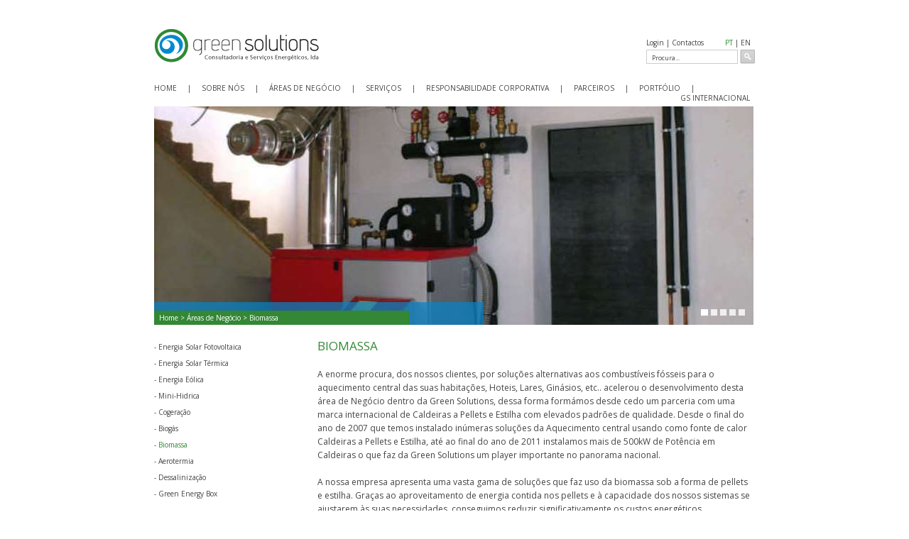

--- FILE ---
content_type: text/html; charset=utf-8
request_url: https://greensolutions.pt/areasdenegocio.aspx?id=97
body_size: 6688
content:


<!DOCTYPE html>

<html>
<head><meta http-equiv="Content-Type" content="text/html; charset=utf-8" /><title>
	Green Solutions
</title><link rel="stylesheet" href="styles/styles.css" type="text/css" /><link href="styles/webwidget_slideshow_dot.css" rel="stylesheet" type="text/css" /><link rel="stylesheet" type="text/css" href="styles/jqueryslidemenu.css" />
    <!--[if gte IE 9]>  
        <link rel="stylesheet" href="styles/jqueryslidemenu_ie.css" type="text/css" />
    <![endif]-->
    <link href="https://fonts.googleapis.com/css?family=Open+Sans" rel="stylesheet" type="text/css" />

    <script type="text/javascript" src="https://ajax.googleapis.com/ajax/libs/jquery/1.2.6/jquery.min.js"></script>
    <script type="text/javascript" src="scripts/jqueryslidemenu.js"></script>    
    <script type="text/javascript" src="scripts/webwidget_slideshow_dot.js"></script>

    <script language="javascript" type="text/javascript">
        $(function () {
            $("#demo1").webwidget_slideshow_dot({
                slideshow_time_interval: '7000',
                slideshow_window_width: '844',
                slideshow_window_height: '308',
                slideshow_title_color: '#17CCCC',
                soldeshow_foreColor: 'transparent',
                directory: 'imgs/'
            });
        });
        function show_login() {
            document.getElementById('login_overlay').style.display = 'block';
        }
        function fechar_login() {
            document.getElementById('login_overlay').style.display = 'none';
        }
    </script>

    
</head>
<body>
    <form method="post" action="./areasdenegocio.aspx?id=97" id="form1">
<div class="aspNetHidden">
<input type="hidden" name="__VIEWSTATE" id="__VIEWSTATE" value="hkgQr2ZLPYydP+iJkDxz1+q+KRZXGO+BCvtQP9OKu4OhGQeL5jIPSQBNN0xwQrmLTssvWqdFHN5LDw031P02HYHNs0ez9xZMUkJkAX2PD1U=" />
</div>

<div class="aspNetHidden">

	<input type="hidden" name="__VIEWSTATEGENERATOR" id="__VIEWSTATEGENERATOR" value="796165D7" />
</div>
    
    
    <div id="login_overlay" style="display:none">
	    <div id="caixa_login">
        <div style="margin-left:32px; margin-top:10px; float:left" class="texto_light branco texto17">LOGIN</div>
        <a href="javascript:fechar_login()" class="texto_light branco texto12" style="float:left; margin-left:155px; margin-top:10px ">X</a>
        <div style="clear:both"></div>
        <div style="width:203px; margin-top:5px; height:76px; background-color:#92c4df; margin-left:32px;">
    	    <input type="text" class="texto_light texto12 azul" style=" border:0; height:20px; width:180px; margin-top:10px; margin-left:10px;" value="User:" /><br />
   		    <input type="text" style=" border:0; height:20px; width:180px; margin-top:10px; margin-left:10px;" class="texto_light texto12 azul" value="Password:" /><br />
            <div style="height:15px;"></div>
            <a href="" class="texto_light branco texto12" style="float:left;">Registe-se</a>
        
            <a href="" class="texto_light branco texto12" style="float:left; margin-left:131px; ">Entrar</a>
            <div style="clear:both"></div>
    
        </div>
    
        </div>
        <div id="fundo_branco"></div>
    </div>    
    
<div id="wrap">
  <div id="content">
    	<div id="header">
        	<div id="logo">
       	   		 <img src="imgs/logo.gif" width="246" height="48" />
          </div>
            <div id="login" class="texto_verdana  texto10 cinza">
            	<a href="javascript:show_login()" class="texto_verdana cinza">Login</a> | <a href="contactos.aspx" class="texto_verdana cinza">Contactos</a><span id="langPT" class="texto_verdana verde">PT</span><a href="#" class="texto_verdana cinza"> | EN</a>
              <div style="clear:both; height:3px;"></div>
              <div id="caixa_pesquisa"><input name="" type="text" class="texto_verdana texto9 cinza " style=" background-color:transparent; border:0; float:left; margin-top:3px; margin-left:5px; width:115px;" value="Procura..." onblur="if (this.value=='') this.value='Procura...';" onfocus="this.select();" /> </div>
              <div id="botao_perquisa"> <img src="imgs/btn_pesquisa.gif" width="21" height="20" /></div>
            </div>
            <div style="clear:both"></div>
            <div id="menu" class="cinza texto_verdana texto10">
            
         		   <div id="myslidemenu" class="jqueryslidemenu">
         				   <ul>
            
                              <li><a href="default.aspx" class="cinza texto_verdana texto10">HOME</a></li>
                              <li><span>|</span></li>
                              <li><a href="sobrenos.aspx" class="cinza texto_verdana texto10">SOBRE NÓS</a>
                                     <ul>
                                        <li><a href="sobrenos.aspx?id=2"  class="cinza texto_verdana texto9 shadow" style="width: 145px; background-color:#f6f6f6">Organigrama</a></li>
                                        <li><a href="sobrenos.aspx?id=3"  class="cinza texto_verdana texto9 shadow" style="width: 145px; ">Equipa</a></li>
                                        <li><a href="sobrenos.aspx?id=4"  class="cinza texto_verdana texto9 shadow" style="width: 145px; background-color:#f6f6f6">A nossa Missão</a></li>
                                        <li><a href="sobrenos.aspx?id=5"  class="cinza texto_verdana texto9 shadow" style="width: 145px;">A nossa Visão</a></li>
                                        <li><a href="sobrenos.aspx?id=6"  class="cinza texto_verdana texto9 shadow" style="width: 145px; background-color:#f6f6f6">Os nossos valores</a></li>
                                        <li><a href="sobrenos.aspx?id=7"  class="cinza texto_verdana texto9 shadow" style="width: 145px;">Relacionamento com cliente</a></li>
                                        <li><a href="/pdfs/codigoconduta.pdf" target="_blank"  class="cinza texto_verdana texto9 shadow2" style="width: 145px; background-color:#f6f6f6">Código de conduta</a></li>
                                       
                                    </ul>
                              </li>
                              <li><span>|</span></li>
                              <li><a href="areasdenegocio.aspx" class="cinza texto_verdana texto10">ÁREAS DE NEGÓCIO</a>
                             		 <ul>
                                        <li><a href="areasdenegocio.aspx?id=91"  class="cinza texto_verdana texto9 shadow" style="width: 132px; background-color:#f6f6f6">Energia Solar Fotovoltaica</a></li><li><a href="areasdenegocio.aspx?id=92"  class="cinza texto_verdana texto9 shadow" style="width: 132px;">Energia Solar Térmica</a></li><li><a href="areasdenegocio.aspx?id=93"  class="cinza texto_verdana texto9 shadow" style="width: 132px; background-color:#f6f6f6">Energia Eólica</a></li><li><a href="areasdenegocio.aspx?id=94"  class="cinza texto_verdana texto9 shadow" style="width: 132px;">Mini-Hidrica</a></li><li><a href="areasdenegocio.aspx?id=95"  class="cinza texto_verdana texto9 shadow" style="width: 132px; background-color:#f6f6f6">Cogeração</a></li><li><a href="areasdenegocio.aspx?id=96"  class="cinza texto_verdana texto9 shadow" style="width: 132px;">Biogás</a></li><li><a href="areasdenegocio.aspx?id=97"  class="cinza texto_verdana texto9 shadow" style="width: 132px; background-color:#f6f6f6">Biomassa</a></li><li><a href="areasdenegocio.aspx?id=98"  class="cinza texto_verdana texto9 shadow" style="width: 132px;">Aerotermia</a></li><li><a href="areasdenegocio.aspx?id=99"  class="cinza texto_verdana texto9 shadow" style="width: 132px; background-color:#f6f6f6">Dessalinização</a></li><li><a href="areasdenegocio.aspx?id=910"  class="cinza texto_verdana texto9 shadow" style="width: 132px;">Green Energy Box</a></li>
                                    </ul>
                              
                              </li>
                              <li><span>|</span></li>
                         	  <li><a href="servicos.aspx" class="cinza texto_verdana texto10">SERVIÇOS</a>
                             		 <ul>
                                      	 <li><a class="cinza texto_verdana texto9 shadow" style="width: 80px; background-color:#f6f6f6">Consultadoria</a>
                                        	<ul style="z-index:-1">
                                           
                                                <li><a href="servicos.aspx?id=10"  class="cinza texto_verdana texto9 shadow" style="width: 105px; background-color:#f6f6f6">Técnica</a></li>
                                                <li><a href="servicos.aspx?id=11"  class="cinza texto_verdana texto9 shadow" style="width: 105px;">Financeira</a></li>
                                                <li><a href="servicos.aspx?id=13"  class="cinza texto_verdana texto9 shadow" style="width: 105px; background-color:#f6f6f6;">Apoios e Incentivos</a></li>
                                                <li><a href="servicos.aspx?id=14"  class="cinza texto_verdana texto9 shadow2" style="width: 105px;">Licenciamento</a></li>
                                                
                                        	</ul>
                                            </li>
                                         <li><a class="cinza texto_verdana texto9 shadow" style="width: 80px;">Engenharia</a>
                                        	<ul style="z-index:-1">
                                            	
                                             	<li><a href="servicos.aspx?id=15"  class="cinza texto_verdana texto9 shadow" style="width: 70px; background-color:#f6f6f6;">Estudo Prévio</a></li>
                                             	<li><a href="servicos.aspx?id=16"  class="cinza texto_verdana texto9 shadow2" style="width: 70px;">Projecto</a></li>
                                               
                                        	</ul>
                                            </li>
                                        <li><a class="cinza texto_verdana texto9 shadow2" style="width: 80px; background-color:#f6f6f6">Implementação</a>
                                        	 <ul style="z-index:-1">
                                           		 
                                                 <li><a href="servicos.aspx?id=16"  class="cinza texto_verdana texto9 shadow" style="width: 125px; background-color:#f6f6f6;">Instalação</a></li>
                                                 <li><a href="servicos.aspx?id=17"  class="cinza texto_verdana texto9 shadow" style="width: 125px;">Manutenção e Operação</a></li>
                                                 <li><a href="servicos.aspx?id=18"  class="cinza texto_verdana texto9 shadow2" style="width: 125px; background-color:#f6f6f6;">Controlo</a></li>
                                                 
                                      		 </ul>
                                             </li>
                                       
                                    </ul>
                              </li>
                              <li><span>|</span></li>
                       		  <li><a href="responsabilidade.aspx" class="cinza texto_verdana texto10">RESPONSABILIDADE CORPORATIVA</a>
                             		 <ul>
                                        <li><a href="responsabilidade.aspx?id=20"  class="cinza texto_verdana texto9 shadow" style="width: 165px; background-color:#f6f6f6">Local de Trabalho</a></li>
                                        <li><a href="responsabilidade.aspx?id=21"  class="cinza texto_verdana texto9 shadow" style="width: 165px;">Meio Ambiente</a></li>
                                        <li><a href="responsabilidade.aspx?id=22"  class="cinza texto_verdana texto9 shadow" style="width: 165px; background-color:#f6f6f6">Comunidade</a></li>
                                        <li><a href="responsabilidade.aspx?id=23"  class="cinza texto_verdana texto9 shadow" style="width: 165px;">Ética</a></li>
                                        <li><a href="responsabilidade.aspx?id=24"  class="cinza texto_verdana texto9 shadow" style="width: 165px; background-color:#f6f6f6">Pessoas e Carreiras</a></li>
                                        <li><a href="responsabilidade.aspx?id=25"  class="cinza texto_verdana texto9 shadow" style="width: 165px;">Sustentabilidade</a></li>
                                        <li><a href="responsabilidade.aspx?id=26"  class="cinza texto_verdana texto9 shadow2" style="width: 165px; background-color:#f6f6f6" >Investigação e Desenvolvimento</a></li>
                                        
                                    </ul>
                              </li>
                              <li><span>|</span></li>
                       		  <li><a href="parceiros.aspx" class="cinza texto_verdana texto10">PARCEIROS</a></li>
                              <li><span>|</span></li>
                      	      <li><a href="portfolio.aspx" class="cinza texto_verdana texto10">PORTFÓLIO</a></li>
                              <li><span>|</span></li>
                      	      <li><a href="gsinternacional.aspx" class="cinza texto_verdana texto10">GS INTERNACIONAL</a></li>
                         
                  </ul>
                  
                  </div>
             
             </div>
        </div>




    <div>
        

        <div id="banner">
        
             
     
           <div id="demo1" class="webwidget_slideshow_dot">
         			   <ul>
                            <li><a ><img src="imgs/slideshows/97/slide66.jpg" width="844" height="308" alt="" /></a></li><li><a ><img src="imgs/slideshows/97/slide67.jpg" width="844" height="308" alt="" /></a></li><li><a ><img src="imgs/slideshows/97/slide68.jpg" width="844" height="308" alt="" /></a></li><li><a ><img src="imgs/slideshows/97/slide69.jpg" width="844" height="308" alt="" /></a></li><li><a ><img src="imgs/slideshows/97/slide70.jpg" width="844" height="308" alt="" /></a></li>
         			 </ul>
                     <div class="title_thumb_box"><div class="thumb_box"></div></div>
          				  <div style="clear: both"></div>
   				 </div>
           
           
            <div id="barra_verde_banner" class=" texto_regular texto10 branco"><div style="margin-left:7px; margin-top:3px;"><a href="default.aspx" class=" texto_regular texto10 branco">Home</a> > <a href="areas_negocio.html" class=" texto_regular texto10 branco">Áreas de Negócio</a> > Biomassa</div></div>
        	<div id="barra_azul_banner"></div>
           
           
        </div>
        <div style="clear:both"></div>
        
        
        <div id="conteudo_interior">
       		<div id="menu_interior" class="texto_verdana texto10 cinza">
           
            - <a id="menu91" runat="server" href="areasdenegocio.aspx?id=91" class="texto_verdana texto10 cinza">Energia Solar Fotovoltaica</a><br />- <a id="menu92" runat="server" href="areasdenegocio.aspx?id=92" class="texto_verdana texto10 cinza">Energia Solar Térmica</a><br />- <a id="menu93" runat="server" href="areasdenegocio.aspx?id=93" class="texto_verdana texto10 cinza">Energia Eólica</a><br />- <a id="menu94" runat="server" href="areasdenegocio.aspx?id=94" class="texto_verdana texto10 cinza">Mini-Hidrica</a><br />- <a id="menu95" runat="server" href="areasdenegocio.aspx?id=95" class="texto_verdana texto10 cinza">Cogeração</a><br />- <a id="menu96" runat="server" href="areasdenegocio.aspx?id=96" class="texto_verdana texto10 cinza">Biogás</a><br />- <a id="menu97" runat="server" href="areasdenegocio.aspx?id=97" class="texto_verdana texto10 verde">Biomassa</a><br />- <a id="menu98" runat="server" href="areasdenegocio.aspx?id=98" class="texto_verdana texto10 cinza">Aerotermia</a><br />- <a id="menu99" runat="server" href="areasdenegocio.aspx?id=99" class="texto_verdana texto10 cinza">Dessalinização</a><br />- <a id="menu910" runat="server" href="areasdenegocio.aspx?id=910" class="texto_verdana texto10 cinza">Green Energy Box</a><br />
            </div>
            
            <div id="texto_interior" class="texto_verdana texto12 cinza">
            
            <span class="texto_light texto17 verde uppercase">Biomassa</span><br /><br />
            <p>A enorme procura, dos nossos clientes, por solu&ccedil;&otilde;es alternativas aos combust&iacute;veis f&oacute;sseis para o aquecimento central das suas habita&ccedil;&otilde;es, Hoteis, Lares, Gin&aacute;sios, etc.. acelerou o desenvolvimento desta &aacute;rea de Neg&oacute;cio dentro da Green Solutions, dessa forma form&aacute;mos desde cedo um parceria com uma marca internacional de Caldeiras a Pellets e Estilha com elevados padr&otilde;es de qualidade. Desde o final do ano de 2007 que temos instalado in&uacute;meras solu&ccedil;&otilde;es da Aquecimento central usando como fonte de calor Caldeiras a Pellets e Estilha, at&eacute; ao final do ano de 2011 instalamos mais de 500kW de Pot&ecirc;ncia em Caldeiras o que faz da Green Solutions um player importante no panorama nacional.</p>

<p>&nbsp;</p>

<p>A nossa empresa apresenta uma vasta gama de solu&ccedil;&otilde;es que faz uso da biomassa sob a forma de pellets e estilha. Gra&ccedil;as ao aproveitamento de energia contida nos pellets e &agrave; capacidade dos nossos sistemas se ajustarem &agrave;s suas necessidades, conseguimos reduzir significativamente os custos energ&eacute;ticos, permitindo uma maior poupan&ccedil;a com o sistema de aquecimento.</p>

<p>&nbsp;</p>

<p>Os aumentos sucessivos do pre&ccedil;o dos combust&iacute;veis f&oacute;sseis bem como os impostos a eles associados faz das Caldeiras de Biomassa um investimento seguro com boas taxas de rentabilidade, podendo o seu investimento ser amortizado em menos de 5 anos, dependendo do tipo de utiliza&ccedil;&atilde;o, enquanto se contribui de forma sustent&aacute;vel para a conserva&ccedil;&atilde;o do nosso meio ambiente.</p>




            </div>
       
       
       </div>
        
        
        <div style="clear:both; height:270px;"></div>


    </div>


            </div>
        </div>
<div id="rodape">
    
    		<div id="menu_rodape" class="texto_verdana texto9 cinza">
                    <div class="coluna_rodape">
                    	<a href="sobrenos.aspx" class="texto9 cinza_escuro">Sobre Nós</a><br /><br />
                        <a href="sobrenos.aspx?id=2" class="texto_verdana texto9 cinza">Organigrama</a><br />
                        <a href="sobrenos.aspx?id=3" class="texto_verdana texto9 cinza">Equipa</a><br />
                        <a href="sobrenos.aspx?id=4" class="texto_verdana texto9 cinza">A nossa Missão</a><br />
                        <a href="sobrenos.aspx?id=5" class="texto_verdana texto9 cinza">A nossa Visão</a><br />
                        <a href="sobrenos.aspx?id=6" class="texto_verdana texto9 cinza">Os nossos Valores</a><br />
                        <a href="sobrenos.aspx?id=7" class="texto_verdana texto9 cinza">Relacionamento com cliente</a><br />
                        <a href="/pdfs/codigoconduta.pdf" target="_blank" class="texto_verdana texto9 cinza">Código de conduta</a><br />
                    </div>
                    
                    <div class="coluna_rodape" style="margin-left:10px;">
                    	<a href="areasdenegocio.aspx" class="texto9 cinza_escuro">Área de Negócio</a><br /><br />
                        <a href="areasdenegocio.aspx?id=91" class="texto_verdana texto9 cinza">Energia Solar Fotovoltaica<br /><a href="areasdenegocio.aspx?id=92" class="texto_verdana texto9 cinza">Energia Solar Térmica<br /><a href="areasdenegocio.aspx?id=93" class="texto_verdana texto9 cinza">Energia Eólica<br /><a href="areasdenegocio.aspx?id=94" class="texto_verdana texto9 cinza">Mini-Hidrica<br /><a href="areasdenegocio.aspx?id=95" class="texto_verdana texto9 cinza">Cogeração<br /><a href="areasdenegocio.aspx?id=96" class="texto_verdana texto9 cinza">Biogás<br /><a href="areasdenegocio.aspx?id=97" class="texto_verdana texto9 cinza">Biomassa<br /><a href="areasdenegocio.aspx?id=98" class="texto_verdana texto9 cinza">Aerotermia<br /><a href="areasdenegocio.aspx?id=99" class="texto_verdana texto9 cinza">Dessalinização<br /><a href="areasdenegocio.aspx?id=910" class="texto_verdana texto9 cinza">Green Energy Box<br />
                    </div>
                    
                    <div class="coluna_rodape" style="margin-left:40px;">
                    	<a href="servicos.aspx" class="texto9 cinza_escuro">Serviços</a><br /><br />
                        <a href="servicos.aspx?id=10" class="texto_verdana texto9 cinza">Consultadoria Técnica</a><br />
                        <a href="servicos.aspx?id=11" class="texto_verdana texto9 cinza">Consultadoria Financeira</a><br />
                        <a href="servicos.aspx?id=12" class="texto_verdana texto9 cinza">Apoios e Incentivos</a><br />
                        <a href="servicos.aspx?id=13" class="texto_verdana texto9 cinza">Licenciamento</a><br />

                        <a href="servicos.aspx?id=14" class="texto_verdana texto9 cinza">Estudo Prévio</a><br />
                        <a href="servicos.aspx?id=15" class="texto_verdana texto9 cinza">Projecto</a><br />

                        <a href="servicos.aspx?id=16" class="texto_verdana texto9 cinza">Instalação</a><br />
                        <a href="servicos.aspx?id=17" class="texto_verdana texto9 cinza">Manutenção e Operação</a><br />
                        <a href="servicos.aspx?id=18" class="texto_verdana texto9 cinza">Controlo</a><br />

                    </div>
                    
                    <div class="coluna_rodape" style="margin-left:10px; width:170px;">
                    	<a href="responsabilidade.aspx" class="texto9 cinza_escuro">Responsabilidade Corporativa</a><br /><br />
                        <a href="responsabilidade.aspx?id=20" class="texto_verdana texto9 cinza">Local de Trabalho</a><br />
                        <a href="responsabilidade.aspx?id=21" class="texto_verdana texto9 cinza">Meio Ambiente</a><br />
                        <a href="responsabilidade.aspx?id=22" class="texto_verdana texto9 cinza">Comunidade</a><br />
                        <a href="responsabilidade.aspx?id=23" class="texto_verdana texto9 cinza">Ética</a><br />
                        <a href="responsabilidade.aspx?id=24" class="texto_verdana texto9 cinza">Pessoas e Carreiras</a><br />
                        <a href="responsabilidade.aspx?id=25" class="texto_verdana texto9 cinza">Sustentabilidade</a><br />
                        <a href="responsabilidade.aspx?id=26" class="texto_verdana texto9 cinza">Investigação e Desenvolvimento</a><br />
                    </div>
                    
                    <div class="coluna_rodape" style="margin-left:10px; width:70px;">
                    	<a href="parceiros.aspx" class="texto9 cinza_escuro">Parceiros</a><br />
                    	<a href="fornecedores.aspx" class="texto9 cinza_escuro">Fornecedores</a><br />
                    </div>
                    
                    <div class="coluna_rodape" style="width:70px; margin-left:20px;">
                    	<a href="portfolio.aspx" class="texto9 cinza_escuro">Portfolio</a><br /><br />
                    </div>
                    
                    <div class="coluna_rodape" style="width:90px;  margin-left:20px;">
                    	<a href="gsinternacional.aspx" class="texto9 cinza_escuro">GS Internacional</a><br /><br />
                    </div>
                    
                    <div style="clear:both"></div>
                    
             </div>
    
    <div id="redes">
        <a href="http://www.linkedin.com" target="_blank"><img src="imgs/linkedin.png" width="16" height="16" border="0" alt="LinkedIn" /></a>
        <a href="http://www.facebook.com/greensolutionspt" target="_blank"><img src="imgs/facebook.png" width="16" height="16" border="0" alt="Facebook" /></a>
    </div>
    
    	<div id="rodape_verde"> 
        	<div id="copyright" class="texto_verdana texto9 branco">
     			  <div style="float:left;"> © 2012 Green Soluctions. Todos os direitos reservados.</div>
                   <div style="float:left; position:absolute; right:20px;"  class="texto_verdana texto9 branco">Grupo&nbsp;&nbsp;<a href="http://www.infraventus.com/" target="_blank"><img src="imgs/logoInfraventus.png" width="67" height="15" alt="" align="right" border="0" style="margin-top:-2px;" /></a></div>
        	</div>
            
            </div>
    </div>
    </form>
</body>
</html>


--- FILE ---
content_type: text/css
request_url: https://greensolutions.pt/styles/styles.css
body_size: 2289
content:
* {
    margin: 0;
}
html, body {
    height: 101%;
    /*overflow: -moz-scrollbars-vertical; 
    overflow-y: scroll;*/
}

a{
	text-decoration:none;
}

img{
	border:0;	
}

#login_overlay{
	width:100%;
	height:100%;
	position:absolute;
	z-index:9;	
	
}
#fundo_branco{
	width:100%;
	height:100%;
	position:absolute;
	background-color:#fff;	
	-ms-filter: "progid:DXImageTransform.Microsoft.Alpha(Opacity=70)";
    filter: alpha(opacity=70);
    -moz-opacity: 0.7;
    -khtml-opacity: 0.7;
    opacity: 0.7;	
}

#langPT {
    margin-left:30px;
}

#caixa_login{
	background-color:#7abee2;
	width:268px;
	height:132px;
	position:absolute;
	left:50%;
	margin-left:-134px;
	top:300px;
	z-index:10;	
}
#wrap{
	width:100%;	
	min-height: 100%;
height: auto !important;
height: 100%;
margin: 0 auto -4em;
position:relative;
}

#content{
	width:846px;
	position:relative;
	left:50%;
	margin-left:-423px;
	background-color:#fff;
	
}
#header{
	height:150px;
	width:100%;
}
#logo{
	top:40px;	
	position:relative;
	float:left;
}
#login{
	float:right;
	position:relative;
	top:53px;
}
#caixa_pesquisa{
		width:127px;
		height:18px;
		background-color:#fff;
		float:left;
		position:relative;
		border-style:solid;
border-width:1px;
		border-color:#CCC;
}
#botao_perquisa{
	float:left;
	margin-left:3px;
	position:relative;	
}
#menu{
	position:relative;
	top:60px;	
	text-align:center;
}
#banner{
    width:844px;
    height:308px;
	margin-top:0px;
	position:relative;
}
#barra_azul_banner{
	top:308px;
	position:absolute;
	margin-top:-32px;
	z-index:1;
	background-color:#0585cb;
	width:464px;
	height:32px;
    -ms-filter: "progid:DXImageTransform.Microsoft.Alpha(Opacity=70)";
    filter: alpha(opacity=70);
    -moz-opacity: 0.7;
    -khtml-opacity: 0.7;
    opacity: 0.7;	
}
#barra_verde_banner{
	top:308px;
	position:absolute;
	margin-top:-20px;
	z-index:2;
	background-color:#338735;
	height:20px;
    padding-right:10px;
    min-width:350px;
}

#claim_home{
	height:50px;
	padding-top:20px;	
	text-align:center;
}


#rodape{
	margin-top:-243px;
	width:100%;
	height:243px;
	position:relative;
	background-color:#e6e6e6;
}
#menu_rodape{
	width:846px;
	position:relative;
	left:50%;
	top:20px;
	margin-left:-423px;
}

#redes{
	position:absolute;
	bottom:28px;
	left:50%;
	margin-left:352px;
}

#redes a {
    margin-left:5px;
}

#rodape_verde{
	width:100%;
	background-color:#338735;
	height:20px;
	padding-top:3px;
	bottom:0;
	position:absolute;	
}
#copyright{
	width:846px;
	position:relative;
	left:50%;
	top:3px;
	margin-left:-423px;
}
#conteudo_interior{
	margin-top:20px;
	position:relative;	
}
#menu_interior{
	float:left;	
	position:relative;
	width:200px;
	line-height:23px;
}

#texto_interior{
	float:left;	
	position:relative;
	width:610px;
	margin-left:30px;
	line-height:19px;
}

#logos_parceiros{
	margin-top:20px;
    margin-left:10px;
    width:100%;
}

#logos_parceiros a img {
	margin-bottom:10px;
	margin-left:5px;
	margin-right:5px;
}

#mapa_internacional{
	position:absolute;
	right:0px;
	top:70px;	
}
.caixa_pesquisa{
		width:320px;
		height:13px;
		background-color:#e6e6e6;
		float:left;
		margin-top:4px;
		margin-left:10px;
		position:relative;
}
.quadro_cinza{
	padding:20px;
	padding-right:15px;
	background-color:#e6e6e6;
}
.quadro_branco{
	padding:20px;
	padding-right:15px;
	background-color:#fff;
}
.coluna_rodape{
	float:left;
	width:112px;
	line-height:1.8em;	
}
.bullet_azul{
	width:8px;
	height:8px;
	background-color:#40a5db;	
	float:left;
	margin-top:6px;
	margin-right:10px;
	margin-left:10px;
}

.bullet_verde{
	width:8px;
	height:8px;
	background-color:#338735;	
	float:left;
	margin-top:6px;
	margin-right:10px;
	margin-left:50px;
}

.btn_contacto {
    border:0;
    background-color:transparent;
    cursor:pointer;
}

.btn_contacto:hover {
    border:0;
    background-color:transparent;
    color:#338835;
}

.row_cinza {
	padding-left:20px;
	padding-right:20px;
	background-color:#e6e6e6;
	height:20px;
}
.row_branco {
	padding-left:20px;
	padding-right:20px;
	background-color:#ffffff;
	height:20px;
}

.row_label {
    float:left;
}

.row_value {
    float:right;
}

.customDDLst select {
    background-color:transparent;
    width: 210px;
    padding: 0px;
    font-size: 12px;
    line-height: 1;
    border:0;
    border-radius: 0;
    -webkit-appearance: none;
    color:#444444;
    font-family:'Open Sans', sans-serif;
}

.customDDLst {
    background: url(../imgs/arrow.png) no-repeat right transparent;
    width: 190px;
    border: thin solid #444444;
    overflow: hidden;
    border: 1px solid #ccc;
    background-color:transparent;
    margin-bottom:20px;
}

.itemIndiceProjecto {
    width:200px;
    height:190px;
    display:inline-block;
    vertical-align:top;
}

.itemIndiceProjecto .thumbIndiceProjecto {
    width:200px;
    height:150px;
    margin-bottom:5px;
}

.itemIndiceProjecto .textoIndiceProjecto {
    width:180px;
    height:45px;
    background-color:#CCCCCC;
    font-family:'Open Sans', sans-serif;
    font-size:10px;
    color:#111111;
    padding: 5px 10px 5px 10px;
    overflow: hidden;
}

.separadorHorizontalIndiceProjecto {
    width:7px;
    height:190px;
    display:inline-block;
}

.separadorVerticalIndiceProjecto {
    width:200px;
    height:30px;
    clear:both;
}

.paginas {
    float:right;
    text-align:right;
    margin-right:25px;
    font-family:'Open Sans', sans-serif;
    color: #111111;
    font-size:10px;
}

.paginas input {
    width:5px;
    background-color:transparent;
    border:0;
    font-family:'Open Sans', sans-serif;
    color: #0088cf;
    font-size:10px;
    cursor:pointer;
}

.paginas input:hover {
    background-color:transparent;
    border:0;
    color: #444444;
}

.erro {
    color:#720000;
}

.cinza{
	color:#444444;
}
a.cinza{
	color:#444444;
}
a.cinza:hover{
	color:#338835;	
}
.cinza_escuro{
	color:#111111;
}
.branco{
	color:#fff;	
}
.verde{
	color:#338835;
}
.azul{
	color:#0088cf;	
}

a.azul {
	color:#0088cf;	
}

a.azul:hover {
	color:#444444;
}

.texto_light{
	    font-family:'Open Sans', sans-serif;
		
}
.texto_regular{
	   font-family:'Open Sans', sans-serif;
}

.texto_verdana{
	font-family:'Open Sans', sans-serif;
}
.texto7{
	font-size:7px;
}
.texto8{
	font-size:8px;
}
.texto9{
	font-size:9px;
}
.texto10{
	font-size:10px;
}
.texto11{
	font-size:11px;
}
.texto12{
	font-size:12px;
}
.texto16{
	font-size:16px;
}
.texto17{
	font-size:17px;
}
.texto21{
	font-size:21px;
}

.uppercase {
    text-transform:uppercase;
}

@font-face {
    font-family: 'eurofurence_lightregular';
    src: url('eurof35-webfont.eot');
    src: url('eurof35-webfont.eot?#iefix') format('embedded-opentype'),
         url('eurof35-webfont.woff') format('woff'),
         url('eurof35-webfont.ttf') format('truetype'),
         url('eurof35-webfont.svg#eurofurence_lightregular') format('svg');
    font-weight: normal;
    font-style: normal;

}

@font-face {
    font-family: 'eurofurence_regular';
    src: url('eurof55-webfont.eot');
    src: url('eurof55-webfont.eot?#iefix') format('embedded-opentype'),
         url('eurof55-webfont.woff') format('woff'),
         url('eurof55-webfont.ttf') format('truetype'),
         url('eurof55-webfont.svg#eurofurence_regular') format('svg');
    font-weight: normal;
    font-style: normal;

}


--- FILE ---
content_type: text/css
request_url: https://greensolutions.pt/styles/webwidget_slideshow_dot.css
body_size: 221
content:
.webwidget_slideshow_dot{
    padding: 0px;
    margin: 0px;
    position: relative;
    font-family: Arial,Sans-Serif;
    font-size: 13px;
    overflow:hidden;
}
.webwidget_slideshow_dot a{
    text-decoration: none;
}
.webwidget_slideshow_dot a:hover{
    text-decoration: underline;
}
.webwidget_slideshow_dot .slides_box{
    padding: 0px;
    margin: 0px;
    overflow: hidden;
    position: absolute;
}
.webwidget_slideshow_dot ul li{
    display: none;
}
.webwidget_slideshow_dot .title_thumb_box{
    width: 100%;
    position: absolute;
    bottom: 0px;
}
.webwidget_slideshow_dot .title_thumb_box .title_box{
    padding: 5px;
}
.webwidget_slideshow_dot .title_thumb_box .thumb_box{
    text-align: right;
    height: 0px;
	background-color:transparent;
	margin-right:10px;
	top:-25px;
	position:relative;
}
.webwidget_slideshow_dot .title_thumb_box .thumb_box span{
    margin-right: 2px;
    margin-left: 2px;
	
}
.webwidget_slideshow_dot .title_thumb_box .thumb_box span img{
    cursor: pointer;
}
.webwidget_slideshow_dot img{
    padding: 0px;
    margin: 0px;
    border: none;
}
.webwidget_slideshow_dot ul{
    padding: 0px;
    margin: 0px;
    position: absolute;
    list-style: none;
}
.webwidget_slideshow_dot ul li{
    padding: 0px;
    margin: 0px;
    float: left;
}
.webwidget_slideshow_dot ul li a{
    display: block;
}

--- FILE ---
content_type: text/css
request_url: https://greensolutions.pt/styles/jqueryslidemenu.css
body_size: 628
content:


.jqueryslidemenu ul{
margin: 0;
padding: 0;
list-style-type: none;
z-index:4;


}

/*Top level list items*/
.jqueryslidemenu ul li{
position: relative;
display: block;
float: left;

}

/*Top level menu link items style*/
.jqueryslidemenu ul li a{
display: block;
margin-top:5px;

}

/*Top level menu separator style*/
.jqueryslidemenu ul li span{
    top:5px;
    margin-left:15px;
    margin-right:15px;
    position:relative;
}

* html .jqueryslidemenu ul li a{ /*IE6 hack to get sub menu links to behave correctly*/
display: inline-block;
}

.jqueryslidemenu ul li a:link, .jqueryslidemenu ul li a:visited{
color: #444444;
text-decoration:none;
}

.jqueryslidemenu ul li a:hover{
background-color: #fff; /*tab link background during hover state*/
color: #338835;
}
	
/*1st sub level menu*/
.jqueryslidemenu ul li ul{
position: absolute;
left: 0;
display: block;
visibility: hidden;
top:0px;
margin-left:-10px;
}

/*Sub level menu list items (undo style from Top level List Items)*/
.jqueryslidemenu ul li ul li{
display: list-item;
float: none;
background-color:#fff;
top:23px;
}

/*All subsequent sub menu levels vertical offset after 1st level sub menu */
.jqueryslidemenu ul li ul li ul{
position: absolute;
left: 0;
display: block;
visibility: hidden;
top:0px;
margin-left:0px;
border-left:1px solid #FFFFFF;
}

.jqueryslidemenu ul li ul li ul li{
    display: list-item;
    float: none;
    background-color:#fff;
    top:0px;
}

/* Sub level menu links style */
.jqueryslidemenu ul li ul li a{
  
    text-align:left;
    width: 120px; /*width of sub menus*/
    margin: 0;
    padding-top:8px;
    padding-left:10px;
    padding-bottom:8px;
    padding-right:10px;
}

.jqueryslidemenuz ul li ul li a:hover{ /*sub menus hover style*/
background-color: #fff;
color: #338835;
}

/* ######### CSS classes applied to down and right arrow images  ######### */

.downarrowclass{
position: absolute;
top: 12px;
right: 7px;
}

.rightarrowclass{
position: absolute;
top: 6px;
right: 5px;
}



--- FILE ---
content_type: application/javascript
request_url: https://greensolutions.pt/scripts/webwidget_slideshow_dot.js
body_size: 1329
content:
(function (a) {
    a.fn.webwidget_slideshow_dot = function (p) {
        var p = p || {};

        var m = p && p.slideshow_time_interval ? p.slideshow_time_interval : "2000";
        var q = p && p.slideshow_window_width ? p.slideshow_window_width : "400";
        var r = p && p.slideshow_window_height ? p.slideshow_window_height : "400";
        var sf = p && p.soldeshow_foreColor ? p.soldeshow_foreColor : "#000";
        var stc = p && p.slideshow_title_color ? p.slideshow_title_color : "#17CCCC";
        var d = p && p.directory ? p.directory : "imgs/";
        q += "px";
        r += "px";
        var v;
        var w = -1;
        var x = a(this);
        var y = x.find("ul:first").children("li").length;
        if (x.find("ul").length == 0 || x.find("li").length == 0) {
            //x.append("Require content");
            return null
        }
        init();
        play();
        function init() {

            //x.find("ul:first").wrap('<div class="slides_box"></div>');
            x.css("width", q).css("height", r);
            //x.find(".slides_box").css("width", q).css("height", r);
            x.find("ul:first").width(parseInt(q) * y);
            x.find("ul:first").children("li").css("width", q).css("height", r);
            x.find("ul:first").children("li").children("a").children("img").css("width", q).css("height", r);
            //x.find(".slides_box").after('<div class="title_thumb_box"></div>');
            //x.append('<div class="title_thumb_box"></div>');
            //x.find(".title_thumb_box").append('<div class="title_box"></div>');
            //x.find(".title_thumb_box").append('<div class="thumb_box"></div>');

            x.find(".title_thumb_box").css("background-color", sf);
            for (i = 0; i <= y - 1; i++) {
                x.find(".thumb_box").append('<span><img src="' + d + 'bola_inativa.png" class="thumb_num" alt="' + i + '" /></span>');
            }

            x.find(".thumb_box").children("span").children("img").click(
                function () {
                    switch ($(this).attr("class")) {
                        case "thumb_p":
                            previous();
                            break;
                        case "thumb_num":
                            if (parseInt($(this).attr("alt")) == 0) {
                                w = y - 1;
                            } else {
                                w = parseInt($(this).attr("alt")) - 1;
                            }
                            play();
                            break;
                        case "thumb_n":
                            next();
                            break;
                    }
                }
            )
            x.find(".thumb_box").children("span").children("img").hover(
                function () {
                    switch ($(this).attr("class")) {
                        case "thumb_p":
                            $(this).attr("src", d + "bola_ativa.png");
                            break;
                        case "thumb_num":
                            if (parseInt($(this).attr("alt")) != w) {
                                $(this).attr("src", d + "bola_ativa.png");
                            }
                            break;
                        case "thumb_n":
                            $(this).attr("src", d + "bola_ativa.png");
                            break;
                    }
                },
                function () {
                    switch ($(this).attr("class")) {
                        case "thumb_p":
                            $(this).attr("src", d + "bola_inativa.png");
                            break;
                        case "thumb_num":
                            if (parseInt($(this).attr("alt")) != w) {
                                $(this).attr("src", d + "bola_inativa.png");
                            }
                            break;
                        case "thumb_n":
                            $(this).attr("src", d + "bola_inativa.png");
                            break;
                    }
                }
                );
            x.find(".thumb_box").children("span").click(
                function () {

                }
                );
            x.hover(
                function () {
                    stop();
                },
                function () {
                    v = setTimeout(play, m);
                }
                );
        }


        function previous() {
            if (w == 0) {
                w = y - 2
            } else {
                if (w == 1) {
                    w = y - 1
                } else {
                    w -= 2
                }
            }
            play()
        }
        function next() {
            play()
        }
        function play() {
            clearTimeout(v);
            w++;
            if (w >= y) {
                w = 0
            }
            x.children("ul").animate({
                left: -(w * parseInt(q))
            }, 1400);
            x.find(".thumb_box").children("span").children("img[class='thumb_num']").attr("src", d + "bola_inativa.png");
            x.find(".thumb_box").children("span").children("img[class='thumb_num']").eq(w).attr("src", d + "bola_ativa.png");
            //x.find(".title_box").html('<a href="' + x.find(".slides_box").children("ul").children("li").children("a").eq(w).attr("href") + '" style="color:' + stc + '">' + x.find(".slides_box").children("ul").children("li").children("a").eq(w).attr("title") + '</a>');

            v = setTimeout(play, m)
        }
        function stop() {
            clearTimeout(v);
        }

        $(document).ready(function () {
            $("#demo1 ul li").fadeIn('slow');
        })

    }
})(jQuery);